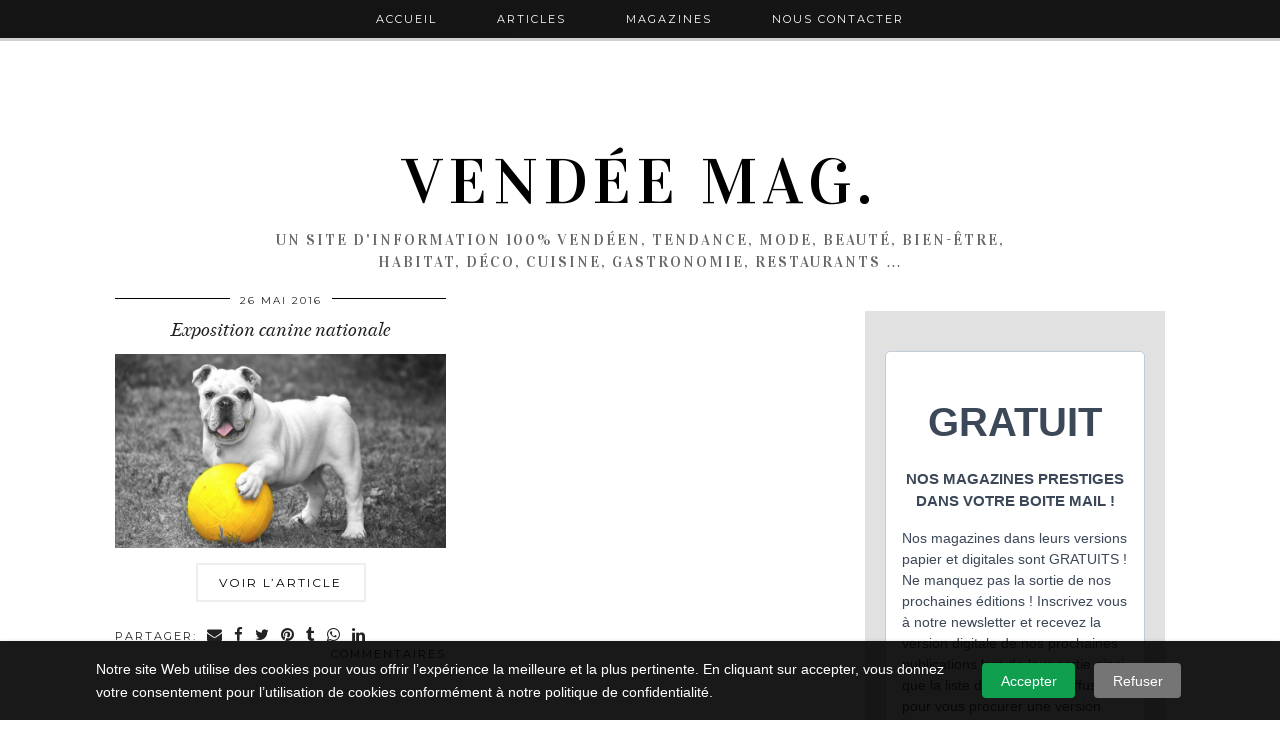

--- FILE ---
content_type: text/html; charset=UTF-8
request_url: https://www.vendeemag.fr/tag/exposition-nationale-de-chiens/
body_size: 9558
content:
<!DOCTYPE html>
<html lang="fr-FR">
<head>
	<meta charset="UTF-8">
	<meta name="viewport" content="width=device-width, initial-scale=1.0, maximum-scale=1.0, user-scalable=no">	<meta name='robots' content='index, follow, max-image-preview:large, max-snippet:-1, max-video-preview:-1' />
	<style>img:is([sizes="auto" i], [sizes^="auto," i]) { contain-intrinsic-size: 3000px 1500px }</style>
	<script>document.documentElement.className = document.documentElement.className.replace("no-js","js");</script>

	<!-- This site is optimized with the Yoast SEO plugin v25.8 - https://yoast.com/wordpress/plugins/seo/ -->
	<title>Archives des exposition nationale de chiens - Vendée Mag.</title>
	<link rel="canonical" href="https://www.vendeemag.fr/tag/exposition-nationale-de-chiens/" />
	<meta property="og:locale" content="fr_FR" />
	<meta property="og:type" content="article" />
	<meta property="og:title" content="Archives des exposition nationale de chiens - Vendée Mag." />
	<meta property="og:url" content="https://www.vendeemag.fr/tag/exposition-nationale-de-chiens/" />
	<meta property="og:site_name" content="Vendée Mag." />
	<meta name="twitter:card" content="summary_large_image" />
	<script type="application/ld+json" class="yoast-schema-graph">{"@context":"https://schema.org","@graph":[{"@type":"CollectionPage","@id":"https://www.vendeemag.fr/tag/exposition-nationale-de-chiens/","url":"https://www.vendeemag.fr/tag/exposition-nationale-de-chiens/","name":"Archives des exposition nationale de chiens - Vendée Mag.","isPartOf":{"@id":"https://www.vendeemag.fr/#website"},"primaryImageOfPage":{"@id":"https://www.vendeemag.fr/tag/exposition-nationale-de-chiens/#primaryimage"},"image":{"@id":"https://www.vendeemag.fr/tag/exposition-nationale-de-chiens/#primaryimage"},"thumbnailUrl":"https://www.vendeemag.fr/wp-content/uploads/2016/05/Vendée-Mag-exposition-canine-la-roche-sur-yon-salon-du-chien-la-roche-sur-yon-vendée-race-de-chien-exposition-nationale.jpg","breadcrumb":{"@id":"https://www.vendeemag.fr/tag/exposition-nationale-de-chiens/#breadcrumb"},"inLanguage":"fr-FR"},{"@type":"ImageObject","inLanguage":"fr-FR","@id":"https://www.vendeemag.fr/tag/exposition-nationale-de-chiens/#primaryimage","url":"https://www.vendeemag.fr/wp-content/uploads/2016/05/Vendée-Mag-exposition-canine-la-roche-sur-yon-salon-du-chien-la-roche-sur-yon-vendée-race-de-chien-exposition-nationale.jpg","contentUrl":"https://www.vendeemag.fr/wp-content/uploads/2016/05/Vendée-Mag-exposition-canine-la-roche-sur-yon-salon-du-chien-la-roche-sur-yon-vendée-race-de-chien-exposition-nationale.jpg","width":1920,"height":1289,"caption":"Un bouledogue blanc se tient sur l'herbe, une patte sur une balle jaune vif. Le canidé regarde l'appareil photo, la langue tirée, comme s'il était prêt à s'exprimer ; l'arrière-plan flou est principalement gris. - Édition Offset 5 (Partenaire de votre communication locale en Vendée)"},{"@type":"BreadcrumbList","@id":"https://www.vendeemag.fr/tag/exposition-nationale-de-chiens/#breadcrumb","itemListElement":[{"@type":"ListItem","position":1,"name":"Accueil","item":"https://www.vendeemag.fr/"},{"@type":"ListItem","position":2,"name":"exposition nationale de chiens"}]},{"@type":"WebSite","@id":"https://www.vendeemag.fr/#website","url":"https://www.vendeemag.fr/","name":"Vendée Mag.","description":"Un site d&#039;information 100% vendéen, tendance, mode, beauté, bien-être, habitat, déco, cuisine, gastronomie, restaurants …","potentialAction":[{"@type":"SearchAction","target":{"@type":"EntryPoint","urlTemplate":"https://www.vendeemag.fr/?s={search_term_string}"},"query-input":{"@type":"PropertyValueSpecification","valueRequired":true,"valueName":"search_term_string"}}],"inLanguage":"fr-FR"}]}</script>
	<!-- / Yoast SEO plugin. -->


<link rel='dns-prefetch' href='//cdnjs.cloudflare.com' />
<link rel='dns-prefetch' href='//pipdigz.co.uk' />
<link rel='dns-prefetch' href='//fonts.googleapis.com' />
<link rel="alternate" type="application/rss+xml" title="Vendée Mag. &raquo; Flux" href="https://www.vendeemag.fr/feed/" />
<link rel="alternate" type="application/rss+xml" title="Vendée Mag. &raquo; Flux des commentaires" href="https://www.vendeemag.fr/comments/feed/" />
<link rel="alternate" type="application/rss+xml" title="Vendée Mag. &raquo; Flux de l’étiquette exposition nationale de chiens" href="https://www.vendeemag.fr/tag/exposition-nationale-de-chiens/feed/" />
<link rel='stylesheet' id='wp-block-library-css' href='https://www.vendeemag.fr/wp-includes/css/dist/block-library/style.min.css?ver=6.7.4' type='text/css' media='all' />
<style id='classic-theme-styles-inline-css' type='text/css'>
/*! This file is auto-generated */
.wp-block-button__link{color:#fff;background-color:#32373c;border-radius:9999px;box-shadow:none;text-decoration:none;padding:calc(.667em + 2px) calc(1.333em + 2px);font-size:1.125em}.wp-block-file__button{background:#32373c;color:#fff;text-decoration:none}
</style>
<style id='global-styles-inline-css' type='text/css'>
:root{--wp--preset--aspect-ratio--square: 1;--wp--preset--aspect-ratio--4-3: 4/3;--wp--preset--aspect-ratio--3-4: 3/4;--wp--preset--aspect-ratio--3-2: 3/2;--wp--preset--aspect-ratio--2-3: 2/3;--wp--preset--aspect-ratio--16-9: 16/9;--wp--preset--aspect-ratio--9-16: 9/16;--wp--preset--color--black: #000000;--wp--preset--color--cyan-bluish-gray: #abb8c3;--wp--preset--color--white: #ffffff;--wp--preset--color--pale-pink: #f78da7;--wp--preset--color--vivid-red: #cf2e2e;--wp--preset--color--luminous-vivid-orange: #ff6900;--wp--preset--color--luminous-vivid-amber: #fcb900;--wp--preset--color--light-green-cyan: #7bdcb5;--wp--preset--color--vivid-green-cyan: #00d084;--wp--preset--color--pale-cyan-blue: #8ed1fc;--wp--preset--color--vivid-cyan-blue: #0693e3;--wp--preset--color--vivid-purple: #9b51e0;--wp--preset--gradient--vivid-cyan-blue-to-vivid-purple: linear-gradient(135deg,rgba(6,147,227,1) 0%,rgb(155,81,224) 100%);--wp--preset--gradient--light-green-cyan-to-vivid-green-cyan: linear-gradient(135deg,rgb(122,220,180) 0%,rgb(0,208,130) 100%);--wp--preset--gradient--luminous-vivid-amber-to-luminous-vivid-orange: linear-gradient(135deg,rgba(252,185,0,1) 0%,rgba(255,105,0,1) 100%);--wp--preset--gradient--luminous-vivid-orange-to-vivid-red: linear-gradient(135deg,rgba(255,105,0,1) 0%,rgb(207,46,46) 100%);--wp--preset--gradient--very-light-gray-to-cyan-bluish-gray: linear-gradient(135deg,rgb(238,238,238) 0%,rgb(169,184,195) 100%);--wp--preset--gradient--cool-to-warm-spectrum: linear-gradient(135deg,rgb(74,234,220) 0%,rgb(151,120,209) 20%,rgb(207,42,186) 40%,rgb(238,44,130) 60%,rgb(251,105,98) 80%,rgb(254,248,76) 100%);--wp--preset--gradient--blush-light-purple: linear-gradient(135deg,rgb(255,206,236) 0%,rgb(152,150,240) 100%);--wp--preset--gradient--blush-bordeaux: linear-gradient(135deg,rgb(254,205,165) 0%,rgb(254,45,45) 50%,rgb(107,0,62) 100%);--wp--preset--gradient--luminous-dusk: linear-gradient(135deg,rgb(255,203,112) 0%,rgb(199,81,192) 50%,rgb(65,88,208) 100%);--wp--preset--gradient--pale-ocean: linear-gradient(135deg,rgb(255,245,203) 0%,rgb(182,227,212) 50%,rgb(51,167,181) 100%);--wp--preset--gradient--electric-grass: linear-gradient(135deg,rgb(202,248,128) 0%,rgb(113,206,126) 100%);--wp--preset--gradient--midnight: linear-gradient(135deg,rgb(2,3,129) 0%,rgb(40,116,252) 100%);--wp--preset--font-size--small: 13px;--wp--preset--font-size--medium: 20px;--wp--preset--font-size--large: 36px;--wp--preset--font-size--x-large: 42px;--wp--preset--spacing--20: 0.44rem;--wp--preset--spacing--30: 0.67rem;--wp--preset--spacing--40: 1rem;--wp--preset--spacing--50: 1.5rem;--wp--preset--spacing--60: 2.25rem;--wp--preset--spacing--70: 3.38rem;--wp--preset--spacing--80: 5.06rem;--wp--preset--shadow--natural: 6px 6px 9px rgba(0, 0, 0, 0.2);--wp--preset--shadow--deep: 12px 12px 50px rgba(0, 0, 0, 0.4);--wp--preset--shadow--sharp: 6px 6px 0px rgba(0, 0, 0, 0.2);--wp--preset--shadow--outlined: 6px 6px 0px -3px rgba(255, 255, 255, 1), 6px 6px rgba(0, 0, 0, 1);--wp--preset--shadow--crisp: 6px 6px 0px rgba(0, 0, 0, 1);}:where(.is-layout-flex){gap: 0.5em;}:where(.is-layout-grid){gap: 0.5em;}body .is-layout-flex{display: flex;}.is-layout-flex{flex-wrap: wrap;align-items: center;}.is-layout-flex > :is(*, div){margin: 0;}body .is-layout-grid{display: grid;}.is-layout-grid > :is(*, div){margin: 0;}:where(.wp-block-columns.is-layout-flex){gap: 2em;}:where(.wp-block-columns.is-layout-grid){gap: 2em;}:where(.wp-block-post-template.is-layout-flex){gap: 1.25em;}:where(.wp-block-post-template.is-layout-grid){gap: 1.25em;}.has-black-color{color: var(--wp--preset--color--black) !important;}.has-cyan-bluish-gray-color{color: var(--wp--preset--color--cyan-bluish-gray) !important;}.has-white-color{color: var(--wp--preset--color--white) !important;}.has-pale-pink-color{color: var(--wp--preset--color--pale-pink) !important;}.has-vivid-red-color{color: var(--wp--preset--color--vivid-red) !important;}.has-luminous-vivid-orange-color{color: var(--wp--preset--color--luminous-vivid-orange) !important;}.has-luminous-vivid-amber-color{color: var(--wp--preset--color--luminous-vivid-amber) !important;}.has-light-green-cyan-color{color: var(--wp--preset--color--light-green-cyan) !important;}.has-vivid-green-cyan-color{color: var(--wp--preset--color--vivid-green-cyan) !important;}.has-pale-cyan-blue-color{color: var(--wp--preset--color--pale-cyan-blue) !important;}.has-vivid-cyan-blue-color{color: var(--wp--preset--color--vivid-cyan-blue) !important;}.has-vivid-purple-color{color: var(--wp--preset--color--vivid-purple) !important;}.has-black-background-color{background-color: var(--wp--preset--color--black) !important;}.has-cyan-bluish-gray-background-color{background-color: var(--wp--preset--color--cyan-bluish-gray) !important;}.has-white-background-color{background-color: var(--wp--preset--color--white) !important;}.has-pale-pink-background-color{background-color: var(--wp--preset--color--pale-pink) !important;}.has-vivid-red-background-color{background-color: var(--wp--preset--color--vivid-red) !important;}.has-luminous-vivid-orange-background-color{background-color: var(--wp--preset--color--luminous-vivid-orange) !important;}.has-luminous-vivid-amber-background-color{background-color: var(--wp--preset--color--luminous-vivid-amber) !important;}.has-light-green-cyan-background-color{background-color: var(--wp--preset--color--light-green-cyan) !important;}.has-vivid-green-cyan-background-color{background-color: var(--wp--preset--color--vivid-green-cyan) !important;}.has-pale-cyan-blue-background-color{background-color: var(--wp--preset--color--pale-cyan-blue) !important;}.has-vivid-cyan-blue-background-color{background-color: var(--wp--preset--color--vivid-cyan-blue) !important;}.has-vivid-purple-background-color{background-color: var(--wp--preset--color--vivid-purple) !important;}.has-black-border-color{border-color: var(--wp--preset--color--black) !important;}.has-cyan-bluish-gray-border-color{border-color: var(--wp--preset--color--cyan-bluish-gray) !important;}.has-white-border-color{border-color: var(--wp--preset--color--white) !important;}.has-pale-pink-border-color{border-color: var(--wp--preset--color--pale-pink) !important;}.has-vivid-red-border-color{border-color: var(--wp--preset--color--vivid-red) !important;}.has-luminous-vivid-orange-border-color{border-color: var(--wp--preset--color--luminous-vivid-orange) !important;}.has-luminous-vivid-amber-border-color{border-color: var(--wp--preset--color--luminous-vivid-amber) !important;}.has-light-green-cyan-border-color{border-color: var(--wp--preset--color--light-green-cyan) !important;}.has-vivid-green-cyan-border-color{border-color: var(--wp--preset--color--vivid-green-cyan) !important;}.has-pale-cyan-blue-border-color{border-color: var(--wp--preset--color--pale-cyan-blue) !important;}.has-vivid-cyan-blue-border-color{border-color: var(--wp--preset--color--vivid-cyan-blue) !important;}.has-vivid-purple-border-color{border-color: var(--wp--preset--color--vivid-purple) !important;}.has-vivid-cyan-blue-to-vivid-purple-gradient-background{background: var(--wp--preset--gradient--vivid-cyan-blue-to-vivid-purple) !important;}.has-light-green-cyan-to-vivid-green-cyan-gradient-background{background: var(--wp--preset--gradient--light-green-cyan-to-vivid-green-cyan) !important;}.has-luminous-vivid-amber-to-luminous-vivid-orange-gradient-background{background: var(--wp--preset--gradient--luminous-vivid-amber-to-luminous-vivid-orange) !important;}.has-luminous-vivid-orange-to-vivid-red-gradient-background{background: var(--wp--preset--gradient--luminous-vivid-orange-to-vivid-red) !important;}.has-very-light-gray-to-cyan-bluish-gray-gradient-background{background: var(--wp--preset--gradient--very-light-gray-to-cyan-bluish-gray) !important;}.has-cool-to-warm-spectrum-gradient-background{background: var(--wp--preset--gradient--cool-to-warm-spectrum) !important;}.has-blush-light-purple-gradient-background{background: var(--wp--preset--gradient--blush-light-purple) !important;}.has-blush-bordeaux-gradient-background{background: var(--wp--preset--gradient--blush-bordeaux) !important;}.has-luminous-dusk-gradient-background{background: var(--wp--preset--gradient--luminous-dusk) !important;}.has-pale-ocean-gradient-background{background: var(--wp--preset--gradient--pale-ocean) !important;}.has-electric-grass-gradient-background{background: var(--wp--preset--gradient--electric-grass) !important;}.has-midnight-gradient-background{background: var(--wp--preset--gradient--midnight) !important;}.has-small-font-size{font-size: var(--wp--preset--font-size--small) !important;}.has-medium-font-size{font-size: var(--wp--preset--font-size--medium) !important;}.has-large-font-size{font-size: var(--wp--preset--font-size--large) !important;}.has-x-large-font-size{font-size: var(--wp--preset--font-size--x-large) !important;}
:where(.wp-block-post-template.is-layout-flex){gap: 1.25em;}:where(.wp-block-post-template.is-layout-grid){gap: 1.25em;}
:where(.wp-block-columns.is-layout-flex){gap: 2em;}:where(.wp-block-columns.is-layout-grid){gap: 2em;}
:root :where(.wp-block-pullquote){font-size: 1.5em;line-height: 1.6;}
</style>
<link rel='stylesheet' id='p3-core-responsive-css' href='https://pipdigz.co.uk/p3/css/core_resp.css?ver=4.9.1' type='text/css' media='all' />
<link rel='stylesheet' id='font-awesome-css' href='https://cdnjs.cloudflare.com/ajax/libs/font-awesome/4.7.0/css/font-awesome.min.css' type='text/css' media='all' />
<link rel='stylesheet' id='pipdig-style-css' href='https://www.vendeemag.fr/wp-content/themes/pipdig-venture/style.css?ver=1464787610' type='text/css' media='all' />
<link rel='stylesheet' id='pipdig-responsive-css' href='https://www.vendeemag.fr/wp-content/themes/pipdig-venture/css/responsive.css?ver=1464787610' type='text/css' media='all' />
<link rel='stylesheet' id='pipdig-fonts-css' href='//fonts.googleapis.com/css?family=Vidaloka%7CMontserrat&#038;ver=6.7.4' type='text/css' media='all' />
<script type="text/javascript" src="https://www.vendeemag.fr/wp-includes/js/jquery/jquery.min.js?ver=3.7.1" id="jquery-core-js"></script>
<script type="text/javascript" src="https://www.vendeemag.fr/wp-includes/js/jquery/jquery-migrate.min.js?ver=3.4.1" id="jquery-migrate-js"></script>
<link rel="https://api.w.org/" href="https://www.vendeemag.fr/wp-json/" /><link rel="alternate" title="JSON" type="application/json" href="https://www.vendeemag.fr/wp-json/wp/v2/tags/3311" /><link rel="EditURI" type="application/rsd+xml" title="RSD" href="https://www.vendeemag.fr/xmlrpc.php?rsd" />
<meta name="generator" content="WordPress 6.7.4" />
<!--[if lt IE 9]>
<script src="https://www.vendeemag.fr/wp-content/themes/pipdig-venture/js/ie/html5.js"></script>
<script src="https://www.vendeemag.fr/wp-content/themes/pipdig-venture/js/ie/selectivizr.js"></script>
<![endif]-->
<!-- Cust --><style>body{font-size:16px}</style><!-- /Cust --><link rel="icon" href="https://www.vendeemag.fr/wp-content/uploads/2023/07/cropped-ico-32x32.png" sizes="32x32" />
<link rel="icon" href="https://www.vendeemag.fr/wp-content/uploads/2023/07/cropped-ico-192x192.png" sizes="192x192" />
<link rel="apple-touch-icon" href="https://www.vendeemag.fr/wp-content/uploads/2023/07/cropped-ico-180x180.png" />
<meta name="msapplication-TileImage" content="https://www.vendeemag.fr/wp-content/uploads/2023/07/cropped-ico-270x270.png" />
<!-- pipdig custom css --><style>.site-header .container {
    padding-top: 90px;
    padding-bottom: 5px;
}

.site-title {
    background: none;
    padding-top: 50px !important;
}

.comments-area{display:none !important;}

.site-credit{display:none !important;}

.site-info
{
    width: 100% !important;
    text-align: center !important;
}

.container {
    max-width: 1080px !important;
}</style><!-- // pipdig custom css --><!-- pipdig p3 custom code head --> <!-- Global site tag (gtag.js) - Google Analytics -->
<script async src="https://www.googletagmanager.com/gtag/js?id=G-M1Q9E9XKYF"></script>
<script>
  window.dataLayer = window.dataLayer || [];
  function gtag(){dataLayer.push(arguments);}
  gtag('js', new Date());

  gtag('config', 'G-M1Q9E9XKYF');
</script>

<script src="https://cdn-eu.pagesense.io/js/20101221332/51a6587a63344eaa97f3838ddccc7bd9.js"></script>
 <!-- // pipdig p3 custom code head --></head>

<body class="archive tag tag-exposition-nationale-de-chiens tag-3311 ce052cec9e p3_full_width_slider_site_main_home_false group-blog chrome">
	
	<header class="site-header nopin">
		<div class="clearfix container">
			<div class="site-branding">
					<div class="site-title">
				<a href="https://www.vendeemag.fr/" title="Vendée Mag." rel="home">
					Vendée Mag.				</a>
			</div>
		
				<div class="site-description">Un site d&#039;information 100% vendéen, tendance, mode, beauté, bien-être, habitat, déco, cuisine, gastronomie, restaurants …</div>			</div>
		</div>
	</header><!-- .site-header -->

	<div class="site-top">
			<div class="clearfix container">
			<nav class="site-menu">
				<div class="clearfix menu-bar"><ul id="menu-new-main-menu" class="menu"><li id="menu-item-5941" class="menu-item menu-item-type-custom menu-item-object-custom menu-item-home menu-item-5941"><a href="http://www.vendeemag.fr/">Accueil</a></li>
<li id="menu-item-6506" class="menu-item menu-item-type-taxonomy menu-item-object-category menu-item-6506"><a href="https://www.vendeemag.fr/actualites-en-vendee/">Articles</a></li>
<li id="menu-item-5919" class="menu-item menu-item-type-custom menu-item-object-custom menu-item-has-children menu-item-5919"><a href="#">Magazines</a>
<ul class="sub-menu">
	<li id="menu-item-11999" class="menu-item menu-item-type-post_type menu-item-object-post menu-item-11999"><a href="https://www.vendeemag.fr/actualites-en-vendee/les-herbiers-magazine-n2/">LES HERBIERS MAGAZINE</a></li>
	<li id="menu-item-12119" class="menu-item menu-item-type-post_type menu-item-object-post menu-item-12119"><a href="https://www.vendeemag.fr/actualites-en-vendee/challans-mer-et-marais-magazine-n7/">CHALLANS MER ET MARAIS MAGAZINE</a></li>
	<li id="menu-item-12254" class="menu-item menu-item-type-post_type menu-item-object-post menu-item-12254"><a href="https://www.vendeemag.fr/actualites-en-vendee/les-sables-dolonne-magazine-n27/">LES SABLES D&rsquo;OLONNE MAGAZINE</a></li>
	<li id="menu-item-12345" class="menu-item menu-item-type-post_type menu-item-object-post menu-item-12345"><a href="https://www.vendeemag.fr/actualites-en-vendee/talmont-saint-hilaire-magazine-n4/">TALMONT-SAINT-HILAIRE MAGAZINE</a></li>
	<li id="menu-item-12459" class="menu-item menu-item-type-post_type menu-item-object-post menu-item-12459"><a href="https://www.vendeemag.fr/actualites-en-vendee/montaigu-vendee-magazine-n5/">MONTAIGU-VENDÉE MAGAZINE</a></li>
	<li id="menu-item-12590" class="menu-item menu-item-type-post_type menu-item-object-post menu-item-12590"><a href="https://www.vendeemag.fr/actualites-en-vendee/la-roche-sur-yon-magazine-n20/">LA ROCHE-SUR-YON MAGAZINE</a></li>
	<li id="menu-item-10508" class="menu-item menu-item-type-post_type menu-item-object-page menu-item-10508"><a href="https://www.vendeemag.fr/chateauroux-magazine-n1/">CHÂTEAUROUX MAGAZINE</a></li>
	<li id="menu-item-12266" class="menu-item menu-item-type-post_type menu-item-object-post menu-item-12266"><a href="https://www.vendeemag.fr/actualites-en-vendee/vendee-gourmande-2025/">VENDÉE GOURMANDE</a></li>
	<li id="menu-item-11659" class="menu-item menu-item-type-post_type menu-item-object-post menu-item-11659"><a href="https://www.vendeemag.fr/actualites-en-vendee/les-sables-dolonne-magazine-hors-serie-vendee-globe-2024/">LES SABLES D&rsquo;OLONNE MAGAZINE HORS-SÉRIE VENDÉE GLOBE 2024</a></li>
	<li id="menu-item-9691" class="menu-item menu-item-type-post_type menu-item-object-post menu-item-9691"><a href="https://www.vendeemag.fr/tous-les-magazines-des-editions-offset-5/magazines-editions-offset-5-gratuits/golden-globe-race-magazine-2022/">GOLDEN GLOBE RACE MAGAZINE 2022</a></li>
</ul>
</li>
<li id="menu-item-5921" class="menu-item menu-item-type-post_type menu-item-object-page menu-item-5921"><a href="https://www.vendeemag.fr/contacter-les-editions-offset-5-vendee/">Nous contacter</a></li>
</ul></div>			</nav><!-- .site-menu -->
    	</div>
	</div><!-- .site-top -->

		
	<div class="site-main">
	
		
				
			
		<div class="clearfix container">
		
			
			
	<div class="row">
	
		<div class="col-sm-8 content-area" role="main">
		
				
		
				
				
								
											
<div class="pipdig-grid-post nopin pipdig-grid-post-even">
<article id="post-5794" class="clearfix post-5794 post type-post status-publish format-standard has-post-thumbnail hentry category-actualites-en-vendee category-que-faire-en-vendee tag-chiens-la-roche-sur-yon tag-chiens-vendee tag-expo-canine-la-roche-sur-yon tag-expo-canine-vendee tag-exposition-canine tag-exposition-canine-la-roche-sur-yon tag-exposition-de-chiens-la-roche-sur-yon tag-exposition-de-chiens-vendee tag-exposition-nationale-de-chiens tag-races-de-chiens-la-roche-sur-yon tag-salon-du-chiot-la-roche-sur-yon"  itemprop="blogPost" itemscope="itemscope" itemtype="http://schema.org/BlogPosting">
	<header class="entry-header">

				<div class="entry-meta">
			<span class="date-bar-white-bg"><span class="vcard author show-author"><span class="fn" itemprop="name">Michael Dupillier</span><span class="show-author"> / </span></span><span class="entry-date updated"><time datetime="2016-05" itemprop="datePublished">26 mai 2016</time></span></span>
		</div>
				<h2 class="entry-title grid-title" itemprop="name"><a href="https://www.vendeemag.fr/actualites-en-vendee/exposition-canine-nationale/" rel="bookmark">Exposition canine nationale</a></h2>
		
	</header>

	<div class="entry-summary">
		<a href="https://www.vendeemag.fr/actualites-en-vendee/exposition-canine-nationale/" class="p3_slide_img" style="display: block; width: 100%; height: 100%;background-image:url(https://www.vendeemag.fr/wp-content/uploads/2016/05/Vendée-Mag-exposition-canine-la-roche-sur-yon-salon-du-chien-la-roche-sur-yon-vendée-race-de-chien-exposition-nationale-800x537.jpg);">
			<img src="[data-uri]" alt="Exposition canine nationale" class="p3_invisible" data-pin-nopin="true"/>
		</a>
		<a class="more-link" href="https://www.vendeemag.fr/actualites-en-vendee/exposition-canine-nationale/">Voir l’article</a>
	</div>

	<footer class="entry-meta entry-footer">
		
			<div class="addthis_toolbox"><span class="p3_share_title">Partager: </span><a href="mailto:?subject=Shared:%20Exposition%20canine%20nationale&#038;body=I%20thought%20you%20might%20like%20this%20https://www.vendeemag.fr/actualites-en-vendee/exposition-canine-nationale/" target="_blank" rel="nofollow noopener" aria-label="Share via email" title="Share via email"><i class="fa fa-envelope" aria-hidden="true"></i></a><a href="https://www.facebook.com/sharer.php?u=https://www.vendeemag.fr/actualites-en-vendee/exposition-canine-nationale/" target="_blank" rel="nofollow noopener" aria-label="Share on Facebook" title="Share on Facebook"><i class="fa fa-facebook" aria-hidden="true"></i></a><a href="https://twitter.com/share?url=https://www.vendeemag.fr/actualites-en-vendee/exposition-canine-nationale/&#038;text=Exposition%20canine%20nationale" target="_blank" rel="nofollow noopener" aria-label="Share on Twitter" title="Share on Twitter"><i class="fa fa-twitter" aria-hidden="true"></i></a><a href="https://pinterest.com/pin/create/link/?url=https://www.vendeemag.fr/actualites-en-vendee/exposition-canine-nationale/&#038;media=https://www.vendeemag.fr/wp-content/uploads/2016/05/Vendée-Mag-exposition-canine-la-roche-sur-yon-salon-du-chien-la-roche-sur-yon-vendée-race-de-chien-exposition-nationale.jpg&#038;description=Exposition%20canine%20nationale" target="_blank" rel="nofollow noopener" aria-label="Share on Pinterest" title="Share on Pinterest"><i class="fa fa-pinterest" aria-hidden="true"></i></a><a href="https://www.tumblr.com/widgets/share/tool?canonicalUrl=https://www.vendeemag.fr/actualites-en-vendee/exposition-canine-nationale/&#038;title=Exposition%20canine%20nationale" target="_blank" rel="nofollow noopener" aria-label="Share on tumblr" title="Share on tumblr"><i class="fa fa-tumblr" aria-hidden="true"></i></a><a href="https://api.whatsapp.com/send?text=https://www.vendeemag.fr/actualites-en-vendee/exposition-canine-nationale/" target="_blank" rel="nofollow noopener" aria-label="Share on whatsapp" title="Share on whatsapp" data-action="share/whatsapp/share"><i class="fa fa-whatsapp" aria-hidden="true"></i></a><a href="https://www.linkedin.com/shareArticle?mini=true&#038;url=https://www.vendeemag.fr/actualites-en-vendee/exposition-canine-nationale/" target="_blank" rel="nofollow noopener" aria-label="Share on linkedin" title="Share on linkedin"><i class="fa fa-linkedin" aria-hidden="true"></i></a></div>			
							<span class="commentz"><a href="https://www.vendeemag.fr/actualites-en-vendee/exposition-canine-nationale/#respond" data-disqus-url="https://www.vendeemag.fr/actualites-en-vendee/exposition-canine-nationale/">Commentaires</a></span>
						
		
	</footer>
<!-- #post-5794 --></article>
</div>										
							
						
			<div class="clearfix"></div>
			<div class="next-prev-hider"></div>
			
				
		
		</div><!-- .content-area -->

		
	<div class="col-sm-4 site-sidebar nopin" role="complementary">
		<aside id="block-8" class="widget widget_block">
<div class="wp-block-group"><div class="wp-block-group__inner-container is-layout-flow wp-block-group-is-layout-flow">
<p><iframe loading="lazy" width="540" height="750" src="https://12f788c9.sibforms.com/serve/[base64]" frameborder="0" scrolling="auto" allowfullscreen="" style="display: block;margin-left: auto;margin-right: auto;max-width: 100%;"></iframe></p>
</div></div>
</aside><aside id="block-12" class="widget widget_block"></aside><aside id="block-13" class="widget widget_block"><ul><li style="display: flex; align-items: center; margin-bottom: 5px;"><div style="width: 100%; height: 100%; margin-right: 5px;"><a href="https://www.vendeemag.fr/actualites-en-vendee/la-roche-sur-yon-magazine-n20/"><img decoding="async" src="https://www.vendeemag.fr/wp-content/uploads/2025/11/Capture-decran-2025-11-27-a-14.33.45.png" class="attachment-full size-full wp-post-image" alt="Sur une surface bleue repose un magazine intitulé La Roche, dont la couverture présente une illustration colorée d&#039;une statue équestre. Les couleurs principales sont le rose, le bleu et le jaune, et il est étiqueté Edition Spéciale de Montaigu-Vendée Magazine n°5. - Édition Offset 5 (Partenaire de votre communication locale en Vendée)" style="width: 100%; height: 100%; object-fit: cover;" srcset="https://www.vendeemag.fr/wp-content/uploads/2025/11/Capture-decran-2025-11-27-a-14.33.45.png 1888w, https://www.vendeemag.fr/wp-content/uploads/2025/11/Capture-decran-2025-11-27-a-14.33.45-300x191.png 300w, https://www.vendeemag.fr/wp-content/uploads/2025/11/Capture-decran-2025-11-27-a-14.33.45-1440x915.png 1440w, https://www.vendeemag.fr/wp-content/uploads/2025/11/Capture-decran-2025-11-27-a-14.33.45-1536x976.png 1536w, https://www.vendeemag.fr/wp-content/uploads/2025/11/Capture-decran-2025-11-27-a-14.33.45-800x508.png 800w, https://www.vendeemag.fr/wp-content/uploads/2025/11/Capture-decran-2025-11-27-a-14.33.45-1080x686.png 1080w" sizes="(max-width: 1888px) 100vw, 1888px" /></a></div></li><li style="display: flex; align-items: center; margin-bottom: 5px;"><div style="width: 100%; height: 100%; margin-right: 5px;"><a href="https://www.vendeemag.fr/actualites-en-vendee/montaigu-vendee-magazine-n5/"><img decoding="async" src="https://www.vendeemag.fr/wp-content/uploads/2025/10/Capture-decran-2025-10-02-a-12.06.46-2.png" class="attachment-full size-full wp-post-image" alt="Le magazine Montaigu-Vendée n°5 présente une couverture étonnante avec une sculpture métallique de cheval stylisé sur fond noir et reposant sur une surface bleu clair. Cette édition porte la mention Édition Sept. 23. - Édition Offset 5 (Partenaire de votre communication locale en Vendée)" style="width: 100%; height: 100%; object-fit: cover;" srcset="https://www.vendeemag.fr/wp-content/uploads/2025/10/Capture-decran-2025-10-02-a-12.06.46-2.png 1914w, https://www.vendeemag.fr/wp-content/uploads/2025/10/Capture-decran-2025-10-02-a-12.06.46-2-300x188.png 300w, https://www.vendeemag.fr/wp-content/uploads/2025/10/Capture-decran-2025-10-02-a-12.06.46-2-1440x903.png 1440w, https://www.vendeemag.fr/wp-content/uploads/2025/10/Capture-decran-2025-10-02-a-12.06.46-2-1536x963.png 1536w, https://www.vendeemag.fr/wp-content/uploads/2025/10/Capture-decran-2025-10-02-a-12.06.46-2-800x502.png 800w, https://www.vendeemag.fr/wp-content/uploads/2025/10/Capture-decran-2025-10-02-a-12.06.46-2-1080x677.png 1080w" sizes="(max-width: 1914px) 100vw, 1914px" /></a></div></li><li style="display: flex; align-items: center; margin-bottom: 5px;"><div style="width: 100%; height: 100%; margin-right: 5px;"><a href="https://www.vendeemag.fr/actualites-en-vendee/talmont-saint-hilaire-magazine-n4/"><img decoding="async" src="https://www.vendeemag.fr/wp-content/uploads/2025/07/Mockup_MAG_TALMONT4.png" class="attachment-full size-full wp-post-image" alt="Un magazine Talmont Saint-Hilaire ouvert présente une photo aérienne de plage avec des vagues et des rochers ; à côté, la couverture montre une femme illustrée se promenant sur une plage de sable au coucher du soleil, sous le titre Talmont Saint-Hilaire. - Édition Offset 5 (Partenaire de votre communication locale en Vendée)" style="width: 100%; height: 100%; object-fit: cover;" srcset="https://www.vendeemag.fr/wp-content/uploads/2025/07/Mockup_MAG_TALMONT4.png 1796w, https://www.vendeemag.fr/wp-content/uploads/2025/07/Mockup_MAG_TALMONT4-300x200.png 300w, https://www.vendeemag.fr/wp-content/uploads/2025/07/Mockup_MAG_TALMONT4-1440x962.png 1440w, https://www.vendeemag.fr/wp-content/uploads/2025/07/Mockup_MAG_TALMONT4-1536x1026.png 1536w, https://www.vendeemag.fr/wp-content/uploads/2025/07/Mockup_MAG_TALMONT4-800x535.png 800w, https://www.vendeemag.fr/wp-content/uploads/2025/07/Mockup_MAG_TALMONT4-1080x722.png 1080w" sizes="(max-width: 1796px) 100vw, 1796px" /></a></div></li><li style="display: flex; align-items: center; margin-bottom: 5px;"><div style="width: 100%; height: 100%; margin-right: 5px;"><a href="https://www.vendeemag.fr/actualites-en-vendee/vendee-gourmande-2025/"><img decoding="async" src="https://www.vendeemag.fr/wp-content/uploads/2025/06/Capture-decran-2025-06-26-a-10.02.27.png" class="attachment-full size-full wp-post-image" alt="Un magazine gastronomique intitulé Vendée Gourmande 2024, avec un plat de poisson en couverture, est ouvert sur une table en bois. À l&#039;intérieur, le portrait d&#039;un chef et un article intitulé La Maison des Toques. - Édition Offset 5 (Partenaire de votre communication locale en Vendée)" style="width: 100%; height: 100%; object-fit: cover;" srcset="https://www.vendeemag.fr/wp-content/uploads/2025/06/Capture-decran-2025-06-26-a-10.02.27.png 1801w, https://www.vendeemag.fr/wp-content/uploads/2025/06/Capture-decran-2025-06-26-a-10.02.27-300x200.png 300w, https://www.vendeemag.fr/wp-content/uploads/2025/06/Capture-decran-2025-06-26-a-10.02.27-1440x959.png 1440w, https://www.vendeemag.fr/wp-content/uploads/2025/06/Capture-decran-2025-06-26-a-10.02.27-1536x1023.png 1536w, https://www.vendeemag.fr/wp-content/uploads/2025/06/Capture-decran-2025-06-26-a-10.02.27-800x533.png 800w, https://www.vendeemag.fr/wp-content/uploads/2025/06/Capture-decran-2025-06-26-a-10.02.27-1080x720.png 1080w" sizes="(max-width: 1801px) 100vw, 1801px" /></a></div></li><li style="display: flex; align-items: center; margin-bottom: 5px;"><div style="width: 100%; height: 100%; margin-right: 5px;"><a href="https://www.vendeemag.fr/actualites-en-vendee/les-sables-dolonne-magazine-n27/"><img decoding="async" src="https://www.vendeemag.fr/wp-content/uploads/2025/04/MOCKUP-LES-SABLES27.png" class="attachment-full size-full wp-post-image" alt="Le magazine Les Sables d&#039;Olonne n°27 est posé sur une surface jaune, sa couverture représentant un phare et les reflets de l&#039;océan. Les pages ouvertes révèlent des plongeurs sous-marins en tenue, tenant leur équipement pendant qu&#039;ils travaillent sous les vagues. - Édition Offset 5 (Partenaire de votre communication locale en Vendée)" style="width: 100%; height: 100%; object-fit: cover;" srcset="https://www.vendeemag.fr/wp-content/uploads/2025/04/MOCKUP-LES-SABLES27.png 1805w, https://www.vendeemag.fr/wp-content/uploads/2025/04/MOCKUP-LES-SABLES27-300x199.png 300w, https://www.vendeemag.fr/wp-content/uploads/2025/04/MOCKUP-LES-SABLES27-1440x957.png 1440w, https://www.vendeemag.fr/wp-content/uploads/2025/04/MOCKUP-LES-SABLES27-1536x1021.png 1536w, https://www.vendeemag.fr/wp-content/uploads/2025/04/MOCKUP-LES-SABLES27-800x532.png 800w, https://www.vendeemag.fr/wp-content/uploads/2025/04/MOCKUP-LES-SABLES27-1080x718.png 1080w" sizes="(max-width: 1805px) 100vw, 1805px" /></a></div></li><li style="display: flex; align-items: center; margin-bottom: 5px;"><div style="width: 100%; height: 100%; margin-right: 5px;"><a href="https://www.vendeemag.fr/actualites-en-vendee/challans-mer-et-marais-magazine-n7/"><img decoding="async" src="https://www.vendeemag.fr/wp-content/uploads/2025/04/Mockup_MAG_CHALLANS7.jpg" class="attachment-full size-full wp-post-image" alt="Un magazine coloré intitulé Challans Mer et Marais Magazine n°7 avec une couverture artistique représentant le visage d&#039;une femme et des bulles se trouve à côté d&#039;une page ouverte montrant des photos aériennes et de paysage d&#039;une rivière et un texte en français sur un fond bleu. - Édition Offset 5 (Partenaire de votre communication locale en Vendée)" style="width: 100%; height: 100%; object-fit: cover;" srcset="https://www.vendeemag.fr/wp-content/uploads/2025/04/Mockup_MAG_CHALLANS7.jpg 1800w, https://www.vendeemag.fr/wp-content/uploads/2025/04/Mockup_MAG_CHALLANS7-300x200.jpg 300w, https://www.vendeemag.fr/wp-content/uploads/2025/04/Mockup_MAG_CHALLANS7-1440x960.jpg 1440w, https://www.vendeemag.fr/wp-content/uploads/2025/04/Mockup_MAG_CHALLANS7-1536x1024.jpg 1536w, https://www.vendeemag.fr/wp-content/uploads/2025/04/Mockup_MAG_CHALLANS7-800x533.jpg 800w, https://www.vendeemag.fr/wp-content/uploads/2025/04/Mockup_MAG_CHALLANS7-1080x720.jpg 1080w" sizes="(max-width: 1800px) 100vw, 1800px" /></a></div></li><li style="display: flex; align-items: center; margin-bottom: 5px;"><div style="width: 100%; height: 100%; margin-right: 5px;"><a href="https://www.vendeemag.fr/actualites-en-vendee/les-herbiers-magazine-n2/"><img decoding="async" src="https://www.vendeemag.fr/wp-content/uploads/2025/02/Mockup_MAG_LESHERBIERS2-2.jpg" class="attachment-full size-full wp-post-image" alt="Le magazine Les Herbiers n°2 est présenté sur une surface rose. La couverture présente un dessin dynamique d&#039;un cycliste, tandis que la page ouverte montre un homme en bleu de travail dans un atelier rempli d&#039;outils et de tuyaux métalliques. - Édition Offset 5 (Partenaire de votre communication locale en Vendée)" style="width: 100%; height: 100%; object-fit: cover;" srcset="https://www.vendeemag.fr/wp-content/uploads/2025/02/Mockup_MAG_LESHERBIERS2-2.jpg 1307w, https://www.vendeemag.fr/wp-content/uploads/2025/02/Mockup_MAG_LESHERBIERS2-2-300x200.jpg 300w, https://www.vendeemag.fr/wp-content/uploads/2025/02/Mockup_MAG_LESHERBIERS2-2-800x533.jpg 800w, https://www.vendeemag.fr/wp-content/uploads/2025/02/Mockup_MAG_LESHERBIERS2-2-1080x719.jpg 1080w" sizes="(max-width: 1307px) 100vw, 1307px" /></a></div></li><li style="display: flex; align-items: center; margin-bottom: 5px;"><div style="width: 100%; height: 100%; margin-right: 5px;"><a href="https://www.vendeemag.fr/tous-les-magazines-des-editions-offset-5/la-roche-sur-yon-magazine-n19/"><img decoding="async" src="https://www.vendeemag.fr/wp-content/uploads/2024/12/Mockup_MAG_LAROCHE19-2-1.jpg" class="attachment-full size-full wp-post-image" alt="Un magazine ouvert avec une photo d&#039;un ruisseau rocheux se trouve à côté de La Roche-sur-Yon Magazine n°19, dont la couverture bleue présente des personnages fantaisistes et colorés à cheval, le tout sur un fond jaune vif. - Édition Offset 5 (Partenaire de votre communication locale en Vendée)" style="width: 100%; height: 100%; object-fit: cover;" srcset="https://www.vendeemag.fr/wp-content/uploads/2024/12/Mockup_MAG_LAROCHE19-2-1.jpg 1000w, https://www.vendeemag.fr/wp-content/uploads/2024/12/Mockup_MAG_LAROCHE19-2-1-300x200.jpg 300w, https://www.vendeemag.fr/wp-content/uploads/2024/12/Mockup_MAG_LAROCHE19-2-1-800x534.jpg 800w" sizes="(max-width: 1000px) 100vw, 1000px" /></a></div></li></ul></aside>	</div><!-- .site-sidebar -->
	

	</div>

		</div>
	</div><!-- .site-main -->
	
	
	<div class="hide-back-to-top"><div id="back-top"><a href="#top"><i class="fa fa-angle-double-up"></i></a></div></div>

		
	
<div class="site-extra" role="complementary">
	<div class="clearfix container">
		<div class="row">
						<div id="widget-area-2" class="col-sm-4 widget-area">
				<div id="text-2" class="widget widget_text"><h3 class="widget-title">Imprimerie Offset 5 Édition</h3>			<div class="textwidget"><p><a href="https://www.offset5.com">https://www.offset5.com</a><br />
Imprimerie Offset 5 Édition<br />
3 rue de la Tour<br />
85 150 LES ACHARDS<br />
tél. : 02 51 94 79 14</p>
</div>
		</div>			<!-- #widget-area-2 --></div>
			
						<div id="widget-area-3" class="col-sm-4 widget-area">
				<div id="text-3" class="widget widget_text"><h3 class="widget-title">Éditions Offset 5</h3>			<div class="textwidget"><p><a href="https://www.vendeemag.fr">https://www.vendeemag.fr</a><br />
Éditions Offset 5<br />
3 rue de la Tour<br />
85 150 LES ACHARDS<br />
tél. : 02 51 94 79 14</p>
</div>
		</div>			<!-- #widget-area-3 --></div>
			
						<div id="widget-area-4" class="col-sm-4 widget-area">
				<div id="text-4" class="widget widget_text"><h3 class="widget-title">Groupe Offset 5 Édition</h3>			<div class="textwidget"><p><a href="https://www.offset5.com/">https://www.offset5.com</a><br />
Groupe Offset 5 Édition<br />
3 rue de la Tour,<br />
85 150 LES ACHARDS<br />
tél. : 02 51 94 79 14</p>
</div>
		</div>			<!-- #widget-area-4 --></div>
			
					</div>
	</div>
<!-- .site-extra --></div>	
	
		
		
		
	<footer class="site-footer">
		<div class="clearfix container">
			<div class="row">
								<div class="col-sm-7 site-info">
											&copy; 2026 <a href="https://www.vendeemag.fr">Vendée Mag.</a>
														</div>
				
				<div class="col-sm-5 site-credit">
					<a href="https://www.pipdig.co/" target="_blank">Theme Created by <span style="text-transform:lowercase;letter-spacing:1px;">pipdig</span></a>				</div>
			</div>
		</div>
	</footer>
	
<script type="text/javascript" src="https://cdnjs.cloudflare.com/ajax/libs/fitvids/1.2.0/jquery.fitvids.min.js" id="pipdig-fitvids-js"></script>
<script type="text/javascript" src="https://pipdigz.co.uk/p3/scripts.js?ver=4.9.1" id="p3-scripts-js"></script>
<script type="text/javascript" src="https://www.vendeemag.fr/wp-content/themes/pipdig-venture/js/scripts.js?ver=6.7.4" id="pipdig-scripts-js"></script>
<!--[if lt IE 9]>
<script src="https://www.vendeemag.fr/wp-content/themes/pipdig-venture/js/ie/respond.js"></script>
<![endif]-->
	<!--noptimize-->
	<script>
	jQuery(document).ready(function($) {
		$(window).scroll(function() {
			if ($(window).scrollTop() + $(window).height() == $(document).height()) {
				$(".cc-window,.cookie-notice-container,.scrollbox-bottom-right,.widget_eu_cookie_law_widget,#cookie-law-bar,#cookie-law-info-bar,.cc_container,#catapult-cookie-bar,.mailmunch-scrollbox,#barritaloca,#upprev_box,#at4-whatsnext,#cookie-notice,.mailmunch-topbar,#cookieChoiceInfo, #eu-cookie-law,.sumome-scrollbox-popup,.tplis-cl-cookies,#eu-cookie,.pea_cook_wrapper,#milotree_box,#cookie-law-info-again,#jquery-cookie-law-script,.gdpr-privacy-bar,#moove_gdpr_cookie_info_bar").addClass('p3_hide_me');
			} else {
				$(".cc-window,.cookie-notice-container,.scrollbox-bottom-right,.widget_eu_cookie_law_widget,#cookie-law-bar,#cookie-law-info-bar,.cc_container,#catapult-cookie-bar,.mailmunch-scrollbox,#barritaloca,#upprev_box,#at4-whatsnext,#cookie-notice,.mailmunch-topbar,#cookieChoiceInfo, #eu-cookie-law,.sumome-scrollbox-popup,.tplis-cl-cookies,#eu-cookie,.pea_cook_wrapper,#milotree_box,#cookie-law-info-again,#jquery-cookie-law-script,.gdpr-privacy-bar,#moove_gdpr_cookie_info_bar").removeClass('p3_hide_me');
			}
		});
	});
	</script>
	<!--/noptimize-->
	<meta name="p3v" content="4.9.1 | Venture (pipdig) v1.14.0 | ce052cec9e_4948_1c2fb15c | https://www.vendeemag.fr" />
	<script>
jQuery(document).ready(function($) {
	$(function(){
		$('.site-menu .menu').slicknav({
			label: '<i class="fa fa-bars"></i>',
			duration: 450,
			brand: 'Vendée Mag.',
			closedSymbol: '<i class="fa fa-chevron-right"></i>',
			openedSymbol: '<i class="fa fa-chevron-down"></i>',
		});
	});
});
</script>
</body>
</html>

--- FILE ---
content_type: application/javascript
request_url: https://www.vendeemag.fr/wp-content/themes/pipdig-venture/js/scripts.js?ver=6.7.4
body_size: 6328
content:
// scotch
!function(t){"use strict";var e=[],s=!1,n=!1,i=!1,a={containerSelector:"body",type:"html",direction:"top",duration:300,transition:"ease",easingPluginTransition:"easeInCirc",useCSS:!0,useEasingPlugin:!1,imageURL:!1,iframeURL:!1,autoPlayVideo:!0,youtubeID:!1,youTubeTheme:"light",distanceX:"70%",forceMinHeight:!1,minHeight:"200px",closeAfter:0,startOpened:!1,startOpenedDelay:0,clickSelector:!1,enableEscapeKey:!0,hoverSelector:!1,touchSelector:!1,beforePanelOpen:function(){},afterPanelOpen:function(){},beforePanelClose:function(){},afterPanelClose:function(){}};t.fn.scotchPanel=function(o){if("undefined"==typeof o&&(o={}),0===this.length)return this;if(this.length>1)return this.each(function(){e.push(t(this).scotchPanel(o))}),e.open=function(){for(var t=0;t<e.length;t++)e[t].open()},e.close=function(){for(var t=0;t<e.length;t++)e[t].close()},e.toggle=function(){for(var t=0;t<e.length;t++)e[t].toggle()},e;var r={};r=this;var c=function(){s||(s=!0,n=g.transition(),i=g.translate3d());for(var e in a)a.hasOwnProperty(e)&&r.attr("data-"+e.toLowerCase())&&(o[e]=r.data(e.toLowerCase()));r.settings=t.extend({},a,o),l()},l=function(){var e=t(r.settings.containerSelector);e.hasClass("scotchified")||e.wrapInner('<div class="scotch-panel-wrapper"><div class="scotch-panel-canvas"></div></div>').addClass("scotchified"),t(".scotch-panel-wrapper").css({position:"relative",overflow:"hidden",width:"100%"}),t(".scotch-panel-canvas").css({position:"relative",height:"100%",width:"100%"}),r.settings.useCSS&&t(".scotch-panel-canvas").css({"-moz-transform":"translate3d(0, 0, 0)","-ms-transform":"translate3d(0, 0, 0)","-o-transform":"translate3d(0, 0, 0)","-webkit-transform":"translate3d(0, 0, 0)",transform:"translate3d(0, 0, 0)","-moz-backface-visibility":"hidden","-ms-backface-visibility":"hidden","-o-backface-visibility":"hidden","-webkit-backface-visibility":"hidden","backface-visibility":"hidden"}),"top"==r.settings.direction&&(r.height=r.height(),r.addClass("scotch-panel-top"),r.css({bottom:"100%",left:"0",width:"100%",position:"absolute","z-index":"888888",overflow:"hidden"})),"bottom"==r.settings.direction&&(r.height=r.height(),r.addClass("scotch-panel-bottom"),r.css({top:"100%",left:"0",width:"100%",position:"absolute","z-index":"888888",overflow:"hidden"})),"left"==r.settings.direction&&(r.addClass("scotch-panel-left"),r.css({top:"0",left:"-"+r.settings.distanceX,width:r.settings.distanceX,height:"100%",position:"absolute","z-index":"888888",overflow:"hidden"})),"right"==r.settings.direction&&(r.addClass("scotch-panel-right"),r.css({top:"0",right:"-"+r.settings.distanceX,width:r.settings.distanceX,height:"100%",position:"absolute","z-index":"888888",overflow:"hidden"})),r.css({"-moz-backface-visibility":"hidden","-ms-backface-visibility":"hidden","-o-backface-visibility":"hidden","-webkit-backface-visibility":"hidden","backface-visibility":"hidden"}),"image"==r.settings.type&&r.settings.imageURL&&(r.css({"-o-background-size":"cover","-ms-background-size":"cover","-moz-background-size":"cover","-webkit-background-size":"cover","background-size":"cover","background-position":"50% 0","background-repeat":"no-repeat","background-image":"url("+r.settings.imageURL+")"}),("top"==r.settings.direction||"bottom"==r.settings.direction)&&(r.css("min-height",r.settings.minHeight),r.height=t(r).height())),"iframe"==r.settings.type&&r.settings.iframeURL&&(r.iframeIsLoaded=!1,r.append('<iframe frameborder="0" style="width: 100%; height: 100%; display: block; position: relative; min-height: '+r.settings.minHeight+'" allowfullscreen></iframe>'),("top"==r.settings.direction||"bottom"==r.settings.direction)&&(r.height=t(r).height())),"video"==r.settings.type&&r.settings.youtubeID&&(r.append('<div id="video-id-'+r.settings.youtubeID+'" style="min-height: '+r.settings.minHeight+'; display: block !important;"><iframe src="//www.youtube.com/embed/'+r.settings.youtubeID+"?enablejsapi=1&theme="+r.settings.youTubeTheme+'" frameborder="0" style="width: 100%; height: 100%; display: block; position: absolute; left: 0; top: 0;" allowfullscreen></iframe></div>'),("top"==r.settings.direction||"bottom"==r.settings.direction)&&(r.height=t(r).height())),n&&i&&h(r.settings.transition,r.settings.duration),r.settings.startOpened&&setTimeout(function(){r.open()},r.settings.startOpenedDelay),0!=r.settings.closeAfter&&setTimeout(function(){r.close()},r.settings.closeAfter)},g={transition:function(){if(!window.getComputedStyle)return!1;var t=document.body||document.documentElement,e=t.style,s="transition";if("string"==typeof e[s])return!0;var n=["Moz","webkit","Webkit","Khtml","O","ms"];s=s.charAt(0).toUpperCase()+s.substr(1);for(var i=0;i<n.length;i++)if("string"==typeof e[n[i]+s])return!0;return!1},translate3d:function(){if(!window.getComputedStyle)return!1;var t,e;return t=document.createElement("p"),t.style.transform="matrix3d(1, 0, 0, 0, 0, 1, 0, 0, 0, 0, 1, 0, 0, 0, 0, 1)",t.style.margin="0",document.body.insertBefore(t,document.body.lastChild),e=window.getComputedStyle(t).getPropertyValue("transform"),void 0!==e?"none"!==e:!1}},d=function(t,e){var s=document.getElementById(t),n=s.getElementsByTagName("iframe")[0].contentWindow;s.style.display="hide"==e?"none":"";var i="hide"==e?"pauseVideo":"playVideo";n.postMessage('{"event":"command","func":"'+i+'","args":""}',"*"),s.style.display="block"},h=function(t,e){r.parents(".scotch-panel-canvas:first").css({"-ms-transition":"all "+e+"ms "+t,"-moz-transition":"all "+e+"ms "+t,"-o-transition":"all "+e+"ms "+t,"-webkit-transition":"all "+e+"ms "+t,transition:"all "+e+"ms "+t})},f=function(t){r.settings.forceMinHeight&&r.parents(".scotch-panel-canvas:first").css("min-height",t),n&&i&&r.settings.useCSS?(r.parents(".scotch-panel-canvas:first").hasClass("scotch-is-showing")?r.settings.beforePanelOpen():r.settings.beforePanelClose(),r.parents(".scotch-panel-canvas:first").css({"-ms-transform":"translate3d(0, "+t+"px, 0)","-moz-transform":"translate3d(0, "+t+"px, 0)","-o-transform":"translate3d(0, "+t+"px, 0)","-webkit-transform":"translate3d(0, "+t+"px, 0)",transform:"translate3d(0, "+t+"px, 0)"}),setTimeout(function(){r.parents(".scotch-panel-canvas:first").hasClass("scotch-is-showing")?r.settings.afterPanelOpen():r.settings.afterPanelClose()},r.settings.duration)):(r.parents(".scotch-panel-canvas:first").hasClass("scotch-is-showing")?r.settings.beforePanelOpen():r.settings.beforePanelClose(),r.settings.useEasingPlugin?r.parents(".scotch-panel-canvas:first").animate({top:t+"px"},{duration:r.settings.duration,easing:r.settings.easingPluginTransition,complete:function(){r.parents(".scotch-panel-canvas:first").hasClass("scotch-is-showing")?r.settings.afterPanelOpen():r.settings.afterPanelClose()}}):r.parents(".scotch-panel-canvas:first").animate({top:t+"px"},r.settings.duration,function(){r.parents(".scotch-panel-canvas:first").hasClass("scotch-is-showing")?r.settings.afterPanelOpen():r.settings.afterPanelClose()}))},p=function(t){n&&i&&r.settings.useCSS?(r.parents(".scotch-panel-canvas:first").hasClass("scotch-is-showing")?r.settings.beforePanelOpen():r.settings.beforePanelClose(),r.parents(".scotch-panel-canvas:first").css({"-ms-transform":"translate3d("+t+", 0, 0)","-moz-transform":"translate3d("+t+", 0, 0)","-o-transform":"translate3d("+t+", 0, 0)","-webkit-transform":"translate3d("+t+", 0, 0)",transform:"translate3d("+t+", 0, 0)"}),setTimeout(function(){r.parents(".scotch-panel-canvas:first").hasClass("scotch-is-showing")?r.settings.afterPanelOpen():r.settings.afterPanelClose()},r.settings.duration)):(r.parents(".scotch-panel-canvas:first").hasClass("scotch-is-showing")?r.settings.beforePanelOpen():r.settings.beforePanelClose(),r.settings.useEasingPlugin?r.parents(".scotch-panel-canvas:first").animate({left:t},{duration:r.settings.duration,easing:r.settings.easingPluginTransition,complete:function(){r.parents(".scotch-panel-canvas:first").hasClass("scotch-is-showing")?r.settings.afterPanelOpen():r.settings.afterPanelClose()}}):r.parents(".scotch-panel-canvas:first").animate({left:t},r.settings.duration,function(){r.parents(".scotch-panel-canvas:first").hasClass("scotch-is-showing")?r.settings.afterPanelOpen():r.settings.afterPanelClose()}))};return r.open=function(){r.parents(".scotch-panel-canvas:first").addClass("scotch-is-showing"),"iframe"==r.settings.type&&r.settings.iframeURL&&!r.iframeIsLoaded&&(r.iframeIsLoaded=!0,r.find("iframe").attr("src",r.settings.iframeURL)),"video"==r.settings.type&&r.settings.youtubeID&&r.settings.autoPlayVideo&&d("video-id-"+r.settings.youtubeID,""),"top"==r.settings.direction&&f(r.height),"bottom"==r.settings.direction&&f("-"+r.height),"left"==r.settings.direction&&p(r.settings.distanceX),"right"==r.settings.direction&&p("-"+r.settings.distanceX)},r.close=function(){r.parents(".scotch-panel-canvas:first").removeClass("scotch-is-showing"),setTimeout(function(){"video"==r.settings.type&&r.settings.youtubeID&&r.settings.autoPlayVideo&&d("video-id-"+r.settings.youtubeID,"hide")},r.settings.duration),("top"==r.settings.direction||"bottom"==r.settings.direction)&&f(0),("left"==r.settings.direction||"right"==r.settings.direction)&&p(0)},r.toggle=function(){r.parents(".scotch-panel-canvas:first").hasClass("scotch-is-showing")?r.close():r.open()},c(),t(document).keyup(function(t){27==t.keyCode&&r.settings.enableEscapeKey&&r.close()}),r.settings.hoverSelector&&t(r.settings.hoverSelector).hover(function(){r.open()},function(){r.close()}),r.settings.clickSelector&&t(r.settings.clickSelector).click(function(){return r.toggle(),!1}),r.settings.touchSelector&&t(r.settings.touchSelector).on("touchstart",function(){return r.toggle(),!1}),r}}(jQuery);
// slicknav
!function(e,n,t){function a(n,t){this.element=n,this.settings=e.extend({},i,t),this._defaults=i,this._name=s,this.init()}var i={label:"MENU",duplicate:!0,duration:200,easingOpen:"swing",easingClose:"swing",closedSymbol:"&#9658;",openedSymbol:"&#9660;",prependTo:"body",parentTag:"a",closeOnClick:!1,allowParentLinks:!1,nestedParentLinks:!0,showChildren:!1,removeIds:!1,removeClasses:!1,brand:"",init:function(){},beforeOpen:function(){},beforeClose:function(){},afterOpen:function(){},afterClose:function(){}},s="slicknav",l="slicknav";a.prototype.init=function(){var t,a,i=this,s=e(this.element),o=this.settings;if(o.duplicate?(i.mobileNav=s.clone(),i.mobileNav.removeAttr("id"),i.mobileNav.find("*").each(function(n,t){e(t).removeAttr("id")})):(i.mobileNav=s,i.mobileNav.removeAttr("id"),i.mobileNav.find("*").each(function(n,t){e(t).removeAttr("id")})),o.removeClasses&&(i.mobileNav.removeAttr("class"),i.mobileNav.find("*").each(function(n,t){e(t).removeAttr("class")})),t=l+"_icon",""===o.label&&(t+=" "+l+"_no-text"),"a"==o.parentTag&&(o.parentTag='a href="#"'),i.mobileNav.attr("class",l+"_nav"),a=e('<div class="'+l+'_menu"></div>'),""!==o.brand){var r=e('<div class="'+l+'_brand">'+o.brand+"</div>");e(a).append(r)}i.btn=e(["<"+o.parentTag+' aria-haspopup="true" tabindex="0" class="'+l+"_btn "+l+'_collapsed">','<span class="'+l+'_menutxt">'+o.label+"</span>",'<span class="'+t+'">','<span class="'+l+'_icon-bar"></span>','<span class="'+l+'_icon-bar"></span>','<span class="'+l+'_icon-bar"></span>',"</span>","</"+o.parentTag+">"].join("")),e(a).append(i.btn),e(o.prependTo).prepend(a),a.append(i.mobileNav);var d=i.mobileNav.find("li");e(d).each(function(){var n=e(this),t={};if(t.children=n.children("ul").attr("role","menu"),n.data("menu",t),t.children.length>0){var a=n.contents(),s=!1;nodes=[],e(a).each(function(){return e(this).is("ul")?!1:(nodes.push(this),void(e(this).is("a")&&(s=!0)))});var r=e("<"+o.parentTag+' role="menuitem" aria-haspopup="true" tabindex="-1" class="'+l+'_item"/>');if(o.allowParentLinks&&!o.nestedParentLinks&&s)e(nodes).wrapAll('<span class="'+l+"_parent-link "+l+'_row"/>').parent();else{var d=e(nodes).wrapAll(r).parent();d.addClass(l+"_row")}n.addClass(l+"_collapsed"),n.addClass(l+"_parent");var c=e('<span class="'+l+'_arrow">'+o.closedSymbol+"</span>");o.allowParentLinks&&!o.nestedParentLinks&&s&&(c=c.wrap(r).parent()),e(nodes).last().after(c)}else 0===n.children().length&&n.addClass(l+"_txtnode");n.children("a").attr("role","menuitem").click(function(n){o.closeOnClick&&!e(n.target).parent().closest("li").hasClass(l+"_parent")&&e(i.btn).click()}),o.closeOnClick&&o.allowParentLinks&&(n.children("a").children("a").click(function(n){e(i.btn).click()}),n.find("."+l+"_parent-link a:not(."+l+"_item)").click(function(n){e(i.btn).click()}))}),e(d).each(function(){var n=e(this).data("menu");o.showChildren||i._visibilityToggle(n.children,null,!1,null,!0)}),i._visibilityToggle(i.mobileNav,null,!1,"init",!0),i.mobileNav.attr("role","menu"),e(n).mousedown(function(){i._outlines(!1)}),e(n).keyup(function(){i._outlines(!0)}),e(i.btn).click(function(e){e.preventDefault(),i._menuToggle()}),i.mobileNav.on("click","."+l+"_item",function(n){n.preventDefault(),i._itemClick(e(this))}),e(i.btn).keydown(function(e){var n=e||event;13==n.keyCode&&(e.preventDefault(),i._menuToggle())}),i.mobileNav.on("keydown","."+l+"_item",function(n){var t=n||event;13==t.keyCode&&(n.preventDefault(),i._itemClick(e(n.target)))}),o.allowParentLinks&&o.nestedParentLinks&&e("."+l+"_item a").click(function(e){e.stopImmediatePropagation()})},a.prototype._menuToggle=function(e){var n=this,t=n.btn,a=n.mobileNav;t.hasClass(l+"_collapsed")?(t.removeClass(l+"_collapsed"),t.addClass(l+"_open")):(t.removeClass(l+"_open"),t.addClass(l+"_collapsed")),t.addClass(l+"_animating"),n._visibilityToggle(a,t.parent(),!0,t)},a.prototype._itemClick=function(e){var n=this,t=n.settings,a=e.data("menu");a||(a={},a.arrow=e.children("."+l+"_arrow"),a.ul=e.next("ul"),a.parent=e.parent(),a.parent.hasClass(l+"_parent-link")&&(a.parent=e.parent().parent(),a.ul=e.parent().next("ul")),e.data("menu",a)),a.parent.hasClass(l+"_collapsed")?(a.arrow.html(t.openedSymbol),a.parent.removeClass(l+"_collapsed"),a.parent.addClass(l+"_open"),a.parent.addClass(l+"_animating"),n._visibilityToggle(a.ul,a.parent,!0,e)):(a.arrow.html(t.closedSymbol),a.parent.addClass(l+"_collapsed"),a.parent.removeClass(l+"_open"),a.parent.addClass(l+"_animating"),n._visibilityToggle(a.ul,a.parent,!0,e))},a.prototype._visibilityToggle=function(n,t,a,i,s){var o=this,r=o.settings,d=o._getActionItems(n),c=0;a&&(c=r.duration),n.hasClass(l+"_hidden")?(n.removeClass(l+"_hidden"),s||r.beforeOpen(i),n.slideDown(c,r.easingOpen,function(){e(i).removeClass(l+"_animating"),e(t).removeClass(l+"_animating"),s||r.afterOpen(i)}),n.attr("aria-hidden","false"),d.attr("tabindex","0"),o._setVisAttr(n,!1)):(n.addClass(l+"_hidden"),s?"init"==i&&r.init():r.beforeClose(i),n.slideUp(c,this.settings.easingClose,function(){n.attr("aria-hidden","true"),d.attr("tabindex","-1"),o._setVisAttr(n,!0),n.hide(),e(i).removeClass(l+"_animating"),e(t).removeClass(l+"_animating"),s?"init"==i&&r.init():r.afterClose(i)}))},a.prototype._setVisAttr=function(n,t){var a=this,i=n.children("li").children("ul").not("."+l+"_hidden");i.each(t?function(){var n=e(this);n.attr("aria-hidden","true");var i=a._getActionItems(n);i.attr("tabindex","-1"),a._setVisAttr(n,t)}:function(){var n=e(this);n.attr("aria-hidden","false");var i=a._getActionItems(n);i.attr("tabindex","0"),a._setVisAttr(n,t)})},a.prototype._getActionItems=function(e){var n=e.data("menu");if(!n){n={};var t=e.children("li"),a=t.find("a");n.links=a.add(t.find("."+l+"_item")),e.data("menu",n)}return n.links},a.prototype._outlines=function(n){n?e("."+l+"_item, ."+l+"_btn").css("outline",""):e("."+l+"_item, ."+l+"_btn").css("outline","none")},a.prototype.toggle=function(){var e=this;e._menuToggle()},a.prototype.open=function(){var e=this;e.btn.hasClass(l+"_collapsed")&&e._menuToggle()},a.prototype.close=function(){var e=this;e.btn.hasClass(l+"_open")&&e._menuToggle()},e.fn[s]=function(n){var t=arguments;if(void 0===n||"object"==typeof n)return this.each(function(){e.data(this,"plugin_"+s)||e.data(this,"plugin_"+s,new a(this,n))});if("string"==typeof n&&"_"!==n[0]&&"init"!==n){var i;return this.each(function(){var l=e.data(this,"plugin_"+s);l instanceof a&&"function"==typeof l[n]&&(i=l[n].apply(l,Array.prototype.slice.call(t,1)))}),void 0!==i?i:this}}}(jQuery,document,window);
// image lightbox
;(function(e,t,n,r){"use strict";var i=function(){var e=n.body||n.documentElement,e=e.style;if(e.WebkitTransition=="")return"-webkit-";if(e.MozTransition=="")return"-moz-";if(e.OTransition=="")return"-o-";if(e.transition=="")return"";return false},s=i()===false?false:true,o=function(e,t,n){var r={},s=i();r[s+"transform"]="translateX("+t+")";r[s+"transition"]=s+"transform "+n+"s linear";e.css(r)},u="ontouchstart"in t,a=t.navigator.pointerEnabled||t.navigator.msPointerEnabled,f=function(e){if(u)return true;if(!a||typeof e==="undefined"||typeof e.pointerType==="undefined")return false;if(typeof e.MSPOINTER_TYPE_MOUSE!=="undefined"){if(e.MSPOINTER_TYPE_MOUSE!=e.pointerType)return true}else if(e.pointerType!="mouse")return true;return false};e.fn.imageLightbox=function(r){var r=e.extend({selector:'id="imagelightbox"',allowedTypes:"png|jpg|jpeg|gif",animationSpeed:250,preloadNext:true,enableKeyboard:true,quitOnEnd:false,quitOnImgClick:false,quitOnDocClick:true,onStart:false,onEnd:false,onLoadStart:false,onLoadEnd:false},r),i=e([]),l=e(),c=e(),h=0,p=0,d=0,v=false,m=function(t){return e(t).prop("tagName").toLowerCase()=="a"&&(new RegExp(".("+r.allowedTypes+")$","i")).test(e(t).attr("href"))},g=function(){if(!c.length)return true;var n=e(t).width()*.8,r=e(t).height()*.9,i=new Image;i.src=c.attr("src");i.onload=function(){h=i.width;p=i.height;if(h>n||p>r){var s=h/p>n/r?h/n:p/r;h/=s;p/=s}c.css({width:h+"px",height:p+"px",top:(e(t).height()-p)/2+"px",left:(e(t).width()-h)/2+"px"})}},y=function(t){if(v)return false;t=typeof t==="undefined"?false:t=="left"?1:-1;if(c.length){if(t!==false&&(i.length<2||r.quitOnEnd===true&&(t===-1&&i.index(l)==0||t===1&&i.index(l)==i.length-1))){w();return false}var n={opacity:0};if(s)o(c,100*t-d+"px",r.animationSpeed/1e3);else n.left=parseInt(c.css("left"))+100*t+"px";c.animate(n,r.animationSpeed,function(){b()});d=0}v=true;if(r.onLoadStart!==false)r.onLoadStart();setTimeout(function(){c=e("<img "+r.selector+" />").attr("src",l.attr("href")).load(function(){c.appendTo("body");g();var n={opacity:1};c.css("opacity",0);if(s){o(c,-100*t+"px",0);setTimeout(function(){o(c,0+"px",r.animationSpeed/1e3)},50)}else{var u=parseInt(c.css("left"));n.left=u+"px";c.css("left",u-100*t+"px")}c.animate(n,r.animationSpeed,function(){v=false;if(r.onLoadEnd!==false)r.onLoadEnd()});if(r.preloadNext){var a=i.eq(i.index(l)+1);if(!a.length)a=i.eq(0);e("<img />").attr("src",a.attr("href")).load()}}).error(function(){if(r.onLoadEnd!==false)r.onLoadEnd()});var n=0,u=0,p=0;c.on(a?"pointerup MSPointerUp":"click",function(e){e.preventDefault();if(r.quitOnImgClick){w();return false}if(f(e.originalEvent))return true;var t=(e.pageX||e.originalEvent.pageX)-e.target.offsetLeft;l=i.eq(i.index(l)-(h/2>t?1:-1));if(!l.length)l=i.eq(h/2>t?i.length:0);y(h/2>t?"left":"right")}).on("touchstart pointerdown MSPointerDown",function(e){if(!f(e.originalEvent)||r.quitOnImgClick)return true;if(s)p=parseInt(c.css("left"));n=e.originalEvent.pageX||e.originalEvent.touches[0].pageX}).on("touchmove pointermove MSPointerMove",function(e){if(!f(e.originalEvent)||r.quitOnImgClick)return true;e.preventDefault();u=e.originalEvent.pageX||e.originalEvent.touches[0].pageX;d=n-u;if(s)o(c,-d+"px",0);else c.css("left",p-d+"px")}).on("touchend touchcancel pointerup pointercancel MSPointerUp MSPointerCancel",function(e){if(!f(e.originalEvent)||r.quitOnImgClick)return true;if(Math.abs(d)>50){l=i.eq(i.index(l)-(d<0?1:-1));if(!l.length)l=i.eq(d<0?i.length:0);y(d>0?"right":"left")}else{if(s)o(c,0+"px",r.animationSpeed/1e3);else c.animate({left:p+"px"},r.animationSpeed/2)}})},r.animationSpeed+100)},b=function(){if(!c.length)return false;c.remove();c=e()},w=function(){if(!c.length)return false;c.animate({opacity:0},r.animationSpeed,function(){b();v=false;if(r.onEnd!==false)r.onEnd()})};e(t).on("resize",g);if(r.quitOnDocClick){e(n).on(u?"touchend":"click",function(t){if(c.length&&!e(t.target).is(c))w()})}if(r.enableKeyboard){e(n).on("keyup",function(e){if(!c.length)return true;e.preventDefault();if(e.keyCode==27)w();if(e.keyCode==37||e.keyCode==39){l=i.eq(i.index(l)-(e.keyCode==37?1:-1));if(!l.length)l=i.eq(e.keyCode==37?i.length:0);y(e.keyCode==37?"left":"right")}})}e(n).on("click",this.selector,function(t){if(!m(this))return true;t.preventDefault();if(v)return false;v=false;if(r.onStart!==false)r.onStart();l=e(this);y()});this.each(function(){if(!m(this))return true;i=i.add(e(this))});this.switchImageLightbox=function(e){var t=i.eq(e);if(t.length){var n=i.index(l);l=t;y(e<n?"left":"right")}return this};this.quitImageLightbox=function(){w();return this};return this}})(jQuery,window,document);

jQuery(document).ready(function($) {

	
/*  admin bar hide on scroll
/* ------------------------------------ */
	$(window).scroll(function(){var e=0;var t=false;var n=$(window).scrollTop();if($(".site-main").offset().top<n){$("#wpadminbar,.wpadminbar-nudge").slideUp();t=true}else{$("#wpadminbar,.wpadminbar-nudge").slideDown()}})
		
/*  To top button
/* ------------------------------------ */
	$(function(){$("#back-top").hide()}),$(function(){$(window).scroll(function(){$(this).scrollTop()>1000?$("#back-top").fadeIn():$("#back-top").fadeOut()}),$("#back-top a").click(function(){return $("body,html").animate({scrollTop:0},800),!1})});

	

/*  ImageLightbox.js settings
/* ------------------------------------ */	
	$( function() {
		
		// OVERLAY
		overlayOn = function() {
			$( '<div id="imagelightbox-overlay"></div>' ).appendTo( 'body' );
		},
		overlayOff = function() {
			$( '#imagelightbox-overlay' ).remove();
		},

		// ARROWS
		arrowsOn = function( instance, selector ) {
			var $arrows = $( '<button type="button" class="imagelightbox-arrow imagelightbox-arrow-left"></button><button type="button" class="imagelightbox-arrow imagelightbox-arrow-right"></button>' );

			$arrows.appendTo( 'body' );

			$arrows.on( 'click touchend', function( e ) {
				e.preventDefault();
					var $this	= $( this ),
					$target	= $( selector + '[href="' + $( '#imagelightbox' ).attr( 'src' ) + '"]' ),
					index	= $target.index( selector );
					if( $this.hasClass( 'imagelightbox-arrow-left' ) )
				{
					index = index - 1;
					if( !$( selector ).eq( index ).length )
						index = $( selector ).length;
				}
				else {
					index = index + 1;
					if( !$( selector ).eq( index ).length )
						index = 0;
				}
				instance.switchImageLightbox( index );
				return false;
			});
		},
		arrowsOff = function() {
				$( '.imagelightbox-arrow' ).remove();
		};

		var selectorG = 'a[data-imagelightbox="g"]';
		var instanceG = $( selectorG ).imageLightbox({
			onStart:		function(){ arrowsOn( instanceG, selectorG ); overlayOn(); $('.site-top').css('opacity','.1'); },
			onEnd:			function(){ arrowsOff(); overlayOff(); $('.site-top').css('opacity','1') },
			onLoadEnd:	 	function(){ $( '.imagelightbox-arrow' ).css( 'display', 'block' ); }
		});

	});

	// Fitvids
	$('.entry-content').fitVids();

	
});



--- FILE ---
content_type: text/javascript;charset=UTF-8
request_url: https://static.zohocdn.com/pagesense/tracking/zcbanner-cd31c57352_.js
body_size: 4543
content:
/*$Id$*/
var nCookies = ["ZabSplit", "ztpctest"];//NO I18N
var fCookies = ["zabHMBucket", "zabBucket"];//NO I18N
var aCookies = ["zsstssn", "zsltssn"];//NO I18N
Currentdate = new Date();
Currentdate.setTime(Currentdate.getTime() + (90 * 24 * 60 * 60 * 1000));
var zcmsgs = {};//NO I18N
zcmsgs.t_necessary = "They are necessary for our website to function and cannot be switched off in our systems. They are essential in order to enable you to navigate around the website and use its features. If you remove or disable these cookies, we cannot guarantee that you will be able to use our websites.";//NO I18N
zcmsgs.t_functional = "They allow us to remember the choices made by you (such as your user name, language or region) as well as other functionalities (such as controlling the cookie banner, redirection to a new page) in order to provide a more personalised online experience. These preferences are remembered (through the use of persistent cookies) so that you need not set them again the next time you visit the page.";//NO I18N
zcmsgs.t_analytics = "They help us improve the way our websites work (e.g. by ensuring that users are finding what they are looking for easily). These collect aggregate information about visits, navigations in the websites so that we can make improvement and report our performance. Analytics cookies may also be used to test new pages or features to understand how users adopt them.";//NO I18N
var cookie_configs = {
    "package_name": "zoho", //NO I18N
    "default": "on",//NO I18N
    "theme" : 2,//NO I18N
    "position": 2, //NO I18N
    "layout" : 1, //NO I18N
    "f_manage_dialog": false,//NO I18N
    "f_decline_btn": false, //NO I18N
    "f_privacy_btn": true,//NO I18N
    "accept_btn_text":"Accept",//NO I18N
    "decline_btn_text": "Decline", //NO I18N
    "manage_btn_text": "Manage",//NO I18N
    "cp_url": "https://www.zoho.com/sites/cookie-policy/",//NO I18N
    "cp_url_label": "Cookie Policy", //NO I18N
    "cp_text": "This website uses cookies to enable you to navigate smoothly through the site, use its features, and to help us understand and serve you better.",//NO I18N
    "after_decline_msg":false,//NO I18N
    "after_decline_msg_text":"Clear browsing data to remove the cookie cache from this website. Declining cookie policy may affect the overall quality and user experience of the website.",//NO I18N
    "after_decline_msg_buttontext":"Okay, Close.",//NO I18N
    "zpcategories": //NO I18N
    {
        "t_necessary":{ //NO I18N
            "zpc_name": "Strictly Necessary", //NO I18N
            "default": "on", //NO I18N
            "editable":false //NO I18N
        },
        "t_functional": {//NO I18N
            "zpc_name": "Functional/Preference", //NO I18N
            "default": "on", //NO I18N
            "editable":true//NO I18N
        },
        "t_analytics":{ //NO I18N
            "zpc_name": "Analytics", //NO I18N
            "default": "off", //NO I18N
            "editable":true//NO I18N
        }
    },
    "version":"1.0",//NO I18N
    "manage_heading":"Cookie Settings",//NO I18N
    "manage_message":"Functional cookies and analytical cookies are used on this website. Functional cookies are necessary for the website to work properly. Analytical cookies are cookies that enable the management of web statistics with which we can improve the user experience on our website. You may choose to opt out from Analytical cookies, but please note that a cookie will be set on your device to remember your preferences. Read more about these cookies in our "//NO I18N
};

function getBoolean(boolVal){
    if(typeof boolVal === "string"){
        if(boolVal === "true"){
            return true;
        }else if(boolVal === "false"){
            return false;
        }
    }
    return boolVal;
}
//var nCookies = [ "zsstssn", "zsltssn", "zabUserId", "zabHMBucket", "zabBucket", "zabVisitId", "ZabSplit", "ztpctest", "cookie-uid", "creator_cd", "zpzohopage", "zpzohoref","PaymentsReferral"];
/*zcglobal_cookie_optOut values -
0 for opt in for both analytical and functional
1 for opt out from both analytical and functional
2 for opt out from analytical and opt in for functional
3 for opt in for analytical and opt out from functional
*/
var cookieBanner = (function() {
    if ("undefined" === typeof(_zcBan)) {
        var _zcBan = {};
        window._zcBan = _zcBan;
        _zcBan.show = function(zpc_json) {
                _zcBan.bload=function(zp_cookie_json) {
                if (_getById("zpcookie-banner") == null) {
                    for(key in zp_cookie_json){
                        cookie_configs[key]=zp_cookie_json[key];
                    }
                    if(cookie_configs.zcmsgs){
                        zcmsgs = cookie_configs.zcmsgs;
                    }
                    zpcookie_json=cookie_configs;
                    var flag_display = localStorage.getItem("zcp_shown"); // NO I18N
                    if (flag_display == null || getBoolean(flag_display) == false) {
                        localStorage.setItem("zcp_shown", false);//NO I18N
                        /* Include css file */
                        var zp_cssid = "zpc-banner";//NO I18N
                        if (!_getById(zp_cssid)) {
                            var head = document.getElementsByTagName('head')[0];
                            var link = _createElem('link');//NO I18N
                            link.id = zp_cssid;
                            link.rel = 'stylesheet';
                            link.type = 'text/css';
                            link.href = zpcookie_json.cookie_cdn_css;
                            link.media = 'all';//NO I18N
                            head.appendChild(link);
                        }

                        var accept_html = ['<a class="zpcookie-action-buttons zpbutton zpbutton-type-primary zpbutton-size-md"', //NO I18N
                         'href="javascript:void(0);" id="zpconsent-manage" onclick="_zcBan.accept_consent()">', //NO I18N
                          zpcookie_json.accept_btn_text, '</a>'
                        ].join("");
                        var manage_str = "";
                        var decline_html = "";
                        var details_str = zpcookie_json.f_privacy_btn ? ['<a class="zpcookie-action-links" target="_blank"', //NO I18N
                         'href="' , zpcookie_json.cp_url , '" rel="nofollow" title="', zpcookie_json.cp_url_label, '" >', //NO I18N
                          zpcookie_json.cp_url_label , '</a>'].join("") : "";
                        var position_class = zpcookie_json.position == 1 ? "zpcookie-banner-top" :"zpcookie-banner-bottom";//NO I18N
                        if (getBoolean(zpcookie_json.f_manage_dialog) == true) {
                            zps = zpcookie_json.zpcategories;
                            manage_str = '<p class="zs-heading-cont">'+ zpcookie_json.manage_message+'<a href="' + zpcookie_json.cp_url + '">'+zpcookie_json.cp_url_label+'</a></p>' +
                                '<div class="zs-popup-inner">';
                            for (var i in zps) {
                                var fcheck = "";
                                if (zps[i].default == "on") { fcheck = "checked" }
                                if (getBoolean(zps[i].editable) == false) { fcheck = fcheck + " disabled" }
                                //var msg_var=i+"_msg";
                                manage_str = manage_str + ['<div class="zs-accordian">',
                                '<label class="zs-switch" >', //NO I18N
                                    '<input type="checkbox" ' + fcheck + ' class="zc-' + zps[i].default+'" id="' + i + '"  onclick="_zcBan.toggleSlider(this)">',
                                    '<span class="slider round" ></span>',
                                '</label>',
                                '<div class="zs-accor-cnt">',
                                    '<input type="checkbox" id="c' + i + '" class="checkbox" />',
                                    '<label for="c' + i + '"><span class="zs-acc-title">' + zps[i].zpc_name + '</span>',
                                        '<span class="togg-arr"></span>',
                                    '</label>',
                                    '<div class="zs-info-cntr">',
                                        '<span>' + zcmsgs[i] + '</span>',
                                        '<a href="' + zpcookie_json.cp_url + '" >Learn More</a>',
                                    '</div>',
                                '</div>',
                                '</div>'].join("")
                            }
                            manage_str = manage_str + '</div>';
                            accept_html = ['<a class="zpcookie-action-buttons zpbutton zpbutton-type-primary zpbutton-size-md"', //NO I18N
                                'href="javascript:void(0);" id="zpconsent-manage" onclick="_zcBan.manage_consent()">', //NO I18N
                                 zpcookie_json.manage_btn_text, '</a>'].join("");
                        }
                        if (getBoolean(zpcookie_json.f_decline_btn) != false) {
                            decline_html = ['<a class="zpcookie-action-buttons zpbutton zpbutton-type-secondary zpbutton-size-md" ', //NO I18N
                                'href="javascript:void(0);" id="zpconsent-decline" onclick="_zcBan.decline_consent()">', //NO I18N
                                 zpcookie_json.decline_btn_text, '</a>'].join("");
                        }

                        var odiv = _createElem('div');//NO I18N
                        odiv.setAttribute('id', 'zpcookie-banner');
                        _addClass(odiv, position_class);

                        var idiv = _createElem('div');//NO I18N
                        idiv.setAttribute('id', 'zpcookie-banner-msgbar');
                        _addClass(idiv, "zpcookie-message-bar");//NO I18N

                        var theme_class ;
                        if (zpcookie_json.layout == 2){
							theme_class = zpcookie_json.theme == 1 ? "zpdark" : "zplight" //NO I18N
							_addClass(odiv, "zpcustom-layout-2");//NO I18N
	                        _addClass(idiv, "msg-left-align");//NO I18N
						} else {
							theme_class = zpcookie_json.theme == 1 ? "zpdark-section zpdark-section-bg" : "zplight-section zplight-section-bg" //NO I18N
						}
                        _addClass(odiv, theme_class);


                        idiv.innerHTML = [
                            '<style>',
                                '.msg-left-align p {', //NO I18N
                                    'display: flex;', //NO I18N
                                    'align-items: center;', //NO I18N
                                '}',
                                '.msg-left-align p span:first-child {', //NO I18N
                                    'text-align: left;', //NO I18N
                                '}',
                                '.msg-left-align p span:last-child {', //NO I18N
                                    'flex-shrink: 0;', //NO I18N
                                    'margin-inline-start: 24px;', //NO I18N
                                '}',
                        '</style>',
                            '<p>',
                                '<span>',zpcookie_json.cp_text + details_str,'</span>',
                                '<span>', accept_html + decline_html , '</span>',
                            '</p>'].join("");
                        //var bodytag = document.getElementsByTagName('body')[0];
                        var bodytag = document.body;
                        odiv.appendChild(idiv);
                        bodytag.insertBefore(odiv, bodytag.firstChild); // Adds the Cookie Law Banner just after the opening <body> tag
                        _addClass(bodytag, "cookiebanner");//NO I18N
                        //Adds a class tothe <body> tag when the banner is visible

                        var modal_div = _createElem('div');//NO I18N
                        _addClass(modal_div, "zs-popup");//NO I18N

                        modal_div.style.display = "none";
                        modal_div.innerHTML = ['<div class="zs-popup-container ',theme_class,'">',
                        '<div class="zs-popup-scroll">',
                        '<div class="zs-popup-header">',
                        '<h2 class="zs-popup-heading">'+zpcookie_json.manage_heading+'</h2>',
                        '<span class="zs-popup-close" onclick="_zcBan.close_consent()"></span>',
                        '</div>' +manage_str + '</div>',
                        '<div class="zs-button-cntr">',
                        '<button class="zs-button" onclick="_zcBan.accept_consent()" >Save and Exit</button>', //NO I18N
                        '</div></div>'].join("");
                        bodytag.insertBefore(modal_div, bodytag.firstChild);
                        var cookies = document.cookie.split("; ");
                    }
                }
            }
            if (/interactive|complete|loaded/.test(document.readyState)) {
            _zcBan.bload(zpc_json);
            } else {
            document.addEventListener('DOMContentLoaded', _zcBan.bload.bind(null, zpc_json), true);
            }
        }

    }

})(window);

//We use some essential cookies in order to remember your session details and cookie preferences.
//We'd also like to use optional analytics, performance and marketing cookies in order to help us improve the site, its content and your browsing experience.
//If you're happy for use to do this please click the "Accept all cookies" button below. Alternatively, to find out more, click "Manage cookies".
if (_zcBan.timmer) {
    clearTimeout(_zcBan.timmer);
}

_zcBan.timmer = setTimeout(function() { _zcBan.show(zpcookie_json); }, 100);

_zcBan.close_consent = function(e) {
    if (document.querySelector(".zs-popup")) {
        document.querySelector(".zs-popup").style.display = "none";
    }
}

_zcBan.set_cookie_config = function(config) {
    if (config){
        var cookie_script_tag = document.getElementById('zc_configuration');
        cookie_script_tag.innerText= cookie_script_tag.innerText+"\nvar pagesense_config="+JSON.stringify(config); //NO I18N
    }
}

_zcBan.is_integrated_banner = function (e) {
    return _zcBan.cookie_config.is_integrated_banner;
}

_zcBan.decline_consent = function(e) {
    zpcookie_json.default = "off";//NO I18N
    window._zcBan.close_consent();

    if(typeof user_decline_consent === "function"){
        user_decline_consent();
    }
    //if need can invalidate the functional cookies
    
    var event = new CustomEvent('declineConsent', { detail: zpcookie_json, bubbles:true, cancelable:true });//NO I18N
    // Dispatch the event.
    _getById("zpconsent-decline").dispatchEvent(event); //NO I18N
    localStorage.setItem("zcp_shown", true);//NO I18N

    if(getBoolean(zpcookie_json.after_decline_msg)){
        var decline_html = ['<a class="zpcookie-action-buttons zpbutton zpbutton-type-secondary zpbutton-size-md" ', //NO I18N
            'href="javascript:void(0);" id="zpconsent-decline" onclick="_zcBan.after_decline_consent()">', //NO I18N
             zpcookie_json.after_decline_msg_buttontext, '</a>'].join("");
        _getById('zpcookie-banner-msgbar').innerHTML = ['<p>',
                zpcookie_json.after_decline_msg_text,
                '<span>'+ decline_html + '</span>',
            '</p>'].join("");//NO I18N
    }else{
        _zcBan.after_decline_consent();
    }
}

_zcBan.after_decline_consent = function(e) {
    _getById('zpcookie-banner').style.display = "none";
}

_zcBan.manage_consent = function(e) {
    if (document.querySelector(".zs-popup")) {
        document.querySelector(".zs-popup").style.display = "";
    }
}

_zcBan.accept_consent = function(e) {
    _getById('zpcookie-banner').style.display = "none";
    var c_str = 0;
    if (getBoolean(zpcookie_json.f_manage_dialog) == true) {
        zps = zpcookie_json.zpcategories;
        for (var i in zps) {
            if (_getById(i).className == "zc-off") {
                if (i.indexOf('functional') != -1) {
                    c_str = c_str.replace("f:false", "f:true");
                    fCookies.forEach(function(c, l) {
                        document.cookie = c + "=; path=/; expires=" + new Date(0).toUTCString();
                    });
                }
            }
        }
    }
    if(typeof user_accept_consent === "function"){
        user_accept_consent();
    }

    var event = new CustomEvent('acceptConsent', { detail: zpcookie_json, bubbles:true, cancelable:true });//NO I18N
    // Dispatch the event.
    _getById("zpconsent-manage").dispatchEvent(event);//NO I18N
    window._zcBan.close_consent();
    localStorage.setItem("zcp_shown", true);//NO I18N


}
_zcBan.toggleSlider = function(elem) {
    if (_hasClass(elem, "zc-on")) {
        elem.className = "zc-off";
    } else if (_hasClass(elem, "zc-off")) {
        elem.className = "zc-on";
    }
}
function _getCookie(name) {
    let cookie = {};
    document.cookie.split(';').forEach(function(el) {
        let [k, v] = el.split('=');
        cookie[k.trim()] = v;
    })
    return cookie[name];
}

function _createElem(type) {
    return document.createElement(type);
}

function _getById(id) {
    return document.getElementById(id);
}

function _addClass(el, cls) {
    if (!_hasClass(el, cls)) {
        el.className += " " + cls;
    }
}

function _hasClass(el, cls) {
    var re = new RegExp('(\\s|^)' + cls + '(\\s|$)');
    return re.test(el.className);
}